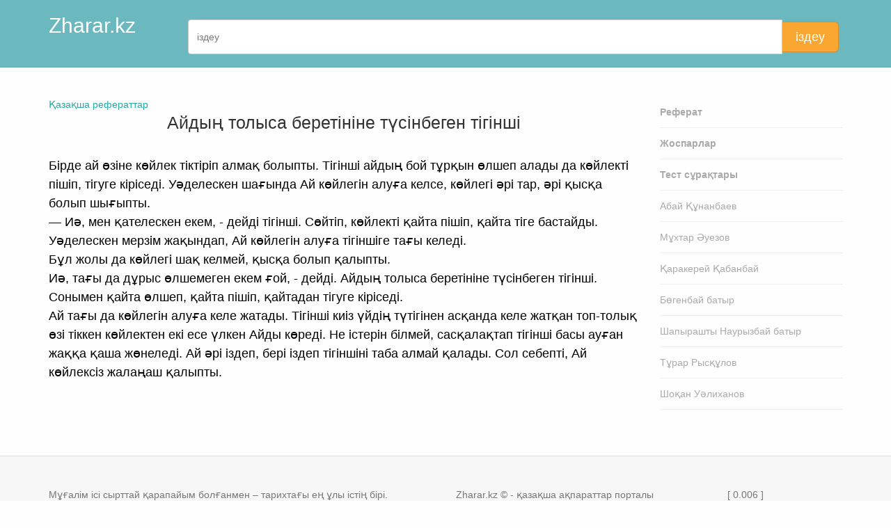

--- FILE ---
content_type: text/html; charset=UTF-8
request_url: https://zharar.kz/id/11866
body_size: 3077
content:
<!DOCTYPE html>
  <html lang="kk">
<head>
  <base href="https://zharar.kz/"/>
  <meta charset="utf-8">
  <title>Айдың толыса беретініне түсінбеген тігінші</title>

      <meta name="description" content="">
    <meta name="author" content="Rauan Iskakov">
  <meta name="referrer" content="origin">
  <meta name="theme-color" content="#22aba6" />

      <link rel="amphtml" href="https://zharar.kz/amp/piece/11866">
    
        <link rel="canonical" href="https://zharar.kz/id/11866">
  
  <meta name="viewport" content="width=device-width, initial-scale=1, maximum-scale=1">

  <link type="text/css" rel="stylesheet" href="themes/css/bootstrap-3.2.0/css/bootstrap.min.css">

  <link type="text/css" rel="stylesheet" href="themes/css/custom-icons/css/custom-icons.css">
  <link type="text/css" rel="stylesheet" href="themes/css/custom-icons/css/custom-icons-ie7.css">

  <link type="text/css" rel="stylesheet" href="themes/css/layout.css">
  <link type="text/css" id="colors" rel="stylesheet" href="themes/css/colors.css">
  <link type="text/css" rel="stylesheet" href="themes/css/custom_v1.css?v2">

  
  <script src="themes/js/modernizr-2.6.1.min.js"></script>
  <script type="text/javascript" src="themes/js/jquery/jquery-1.10.2.min.js"></script>

  <link rel="apple-touch-icon-precomposed" sizes="57x57" href="assets/favicon/apple-touch-icon-57x57.png" />
<link rel="apple-touch-icon-precomposed" sizes="114x114" href="assets/favicon/apple-touch-icon-114x114.png" />
<link rel="apple-touch-icon-precomposed" sizes="72x72" href="assets/favicon/apple-touch-icon-72x72.png" />
<link rel="apple-touch-icon-precomposed" sizes="144x144" href="assets/favicon/apple-touch-icon-144x144.png" />
<link rel="apple-touch-icon-precomposed" sizes="60x60" href="assets/favicon/apple-touch-icon-60x60.png" />
<link rel="apple-touch-icon-precomposed" sizes="120x120" href="assets/favicon/apple-touch-icon-120x120.png" />
<link rel="apple-touch-icon-precomposed" sizes="76x76" href="assets/favicon/apple-touch-icon-76x76.png" />
<link rel="apple-touch-icon-precomposed" sizes="152x152" href="assets/favicon/apple-touch-icon-152x152.png" />
<link rel="icon" type="image/png" href="assets/favicon/favicon-196x196.png" sizes="196x196" />
<link rel="icon" type="image/png" href="assets/favicon/favicon-96x96.png" sizes="96x96" />
<link rel="icon" type="image/png" href="assets/favicon/favicon-32x32.png" sizes="32x32" />
<link rel="icon" type="image/png" href="assets/favicon/favicon-16x16.png" sizes="16x16" />
<link rel="icon" type="image/png" href="assets/favicon/favicon-128.png" sizes="128x128" />
<meta name="application-name" content="Zharar.kz"/>
<meta name="msapplication-TileColor" content="#FFFFFF" />
<meta name="msapplication-TileImage" content="assets/favicon/mstile-144x144.png" />
<meta name="msapplication-square70x70logo" content="assets/favicon/mstile-70x70.png" />
<meta name="msapplication-square150x150logo" content="assets/favicon/mstile-150x150.png" />
<meta name="msapplication-wide310x150logo" content="assets/favicon/mstile-310x150.png" />
<meta name="msapplication-square310x310logo" content="assets/favicon/mstile-310x310.png" /></head>
<body>
    <section id="page">
            <header class="page-header">
          <div class="container">
            <div class="row">
              <div class="col-sm-2">
                <h2><a href="/" class="logo">Zharar.kz</a></h2>
              </div>
              <div class="col-sm-10 hidden-xs">
              <form action="https://www.google.com/search" method="GET" class="form-search" id="mobiSearchForm">
                <div class="input-group">
                  <input type="text" name="q" class="form-control" id="mobiSearchInput" placeholder="іздеу" autocomplete="off" required>
                  <span class="input-group-btn">
                    <button class="btn btn-lg btn-warning" type="submit">іздеу</button>
                  </span>
                </div>
                <input type="hidden" name="sitesearch" value="zharar.kz">
                <input type="hidden" name="ie" value="UTF-8">
                <input type="hidden" name="oe" value="UTF-8">
              </form>
              </div>
            </div>
          </div>
        </header>
        <section id="content" class="mt30">
      <div class="container">
        <div class="row">
          <div class="col-sm-9">
            <a href="list">Қазақша рефераттар</a>
<center><h1>Айдың толыса беретініне түсінбеген тігінші</h1></center>
<p class="nocopy">﻿<br>Бірде ай өзіне көйлек тіктіріп алмақ болыпты. Тігінші айдың бой тұрқын өлшеп алады да көйлекті пішіп, тігуге кіріседі. Уәделескен шағында Ай көйлегін алуға келсе, көйлегі әрі тар, әрі қысқа болып шығыпты.<br>— Иә, мен қателескен екем, - дейді тігінші. Сөйтіп, көйлекті қайта пішіп, қайта тіге бастайды. Уәделескен мерзім жақындап, Ай көйлегін алуға тігіншіге тағы келеді.<br>Бұл жолы да көйлегі шақ келмей, қысқа болып қалыпты.<br>Иә, тағы да дұрыс өлшемеген екем ғой, - дейді. Айдың толыса беретініне түсінбеген тігінші. Сонымен қайта өлшеп, қайта пішіп, қайтадан тігуге кіріседі.<br>Ай тағы да көйлегін алуға келе жатады. Тігінші киіз үйдің түтігінен асқанда келе жатқан топ-толық өзі тіккен көйлектен екі есе үлкен Айды көреді. Не істерін білмей, сасқалақтап тігінші басы ауған жаққа қаша жөнеледі. Ай әрі іздеп, бері іздеп тігіншіні таба алмай қалады. Сол себепті, Ай көйлексіз жалаңаш қалыпты.</p>          </div>
          <div class="col-sm-3">
	<nav id="subnav">
    <ul>
      <li><a href="list"><b>Реферат</b></a></li>
      <li><a href="jospar/list"><b>Жоспарлар</b></a></li>
      <li><a href="question/list"><b>Тест сұрақтары</b></a></li>
      <li><a href="plink/abai">Абай Құнанбаев</a></li>
      <li><a href="plink/muhtar">Мұхтар Әуезов</a></li>
      <li><a href="plink/kabanbai">Қаракерей Қабанбай</a></li>
      <li><a href="plink/bogenbai">Бөгенбай батыр</a></li>
      <li><a href="plink/naurizbai">Шапырашты Наурызбай батыр</a></li>
      <li><a href="plink/turar">Тұрар Рысқұлов</a></li>
      <li><a href="plink/shokan">Шоқан Уәлиханов</a></li>
    </ul>
  </nav>
</div>
        </div>
      </div>
      <br><br>
    </section>
  </section>

      <footer class="footerPad1">
		    <section id="mainFooter">
					<div class="container">
						<div class="row">
							<div class="col-sm-6">
								<div class="footerWidget">
									<p>Мұғалім ісі сырттай қарапайым болғанмен – тарихтағы ең ұлы істің бірі.</p>
								</div>
							</div>

							<div class="col-sm-4">
								<div class="footerWidget">
									Zharar.kz © - қазақша ақпараттар порталы
									<address>
										<p>
											<i class="icon-mail-alt"></i>&nbsp;<a href="mailto:riskk21@gmail.com">riskk21@gmail.com</a>
										</p>
									</address>
								</div>
							</div>
							<div class="col-sm-2">
								[ 0.006 ]
							</div>
						</div>
					</div>
				</section>
		</footer>

  <script type="text/javascript" src="themes/js/jquery/respond.min.js"></script>
  <script type="text/javascript" src="themes/css/bootstrap-3.2.0/js/bootstrap.min.js"></script>

  <script type="text/javascript" src="themes/js/jquery/jquery.easing.1.3.js"></script>

  <script type="text/javascript" src="themes/js/custom_v2.js?v3"></script>
  <script type="text/javascript" src="assets/timer_load_v2.js"></script>
  
   <script src="https://cdn.jsdelivr.net/npm/axios/dist/axios.min.js"></script>
  <script type="module">
    import { initializeApp } from "https://www.gstatic.com/firebasejs/9.22.1/firebase-app.js";
    import {
      getAnalytics
    } from "https://www.gstatic.com/firebasejs/9.22.1/firebase-analytics.js";
    import { getAuth, GoogleAuthProvider, signInWithPopup } from "https://www.gstatic.com/firebasejs/9.22.1/firebase-auth.js";

    const firebaseConfig = {
      apiKey: "AIzaSyAcgx66wsd3DO1vMJ-t80grvWitFA6m7Vk",
      authDomain: "studkz-app.firebaseapp.com",
      projectId: "studkz-app",
      storageBucket: "studkz-app.appspot.com",
      messagingSenderId: "941336602312",
      appId: "1:941336602312:web:cd9c6566097d14ad3967fd",
      measurementId: "G-ZMYCJ94RNK"
    };

    // Initialize Firebase
    const app = initializeApp(firebaseConfig);
    const analytics = getAnalytics(app);
    const auth = getAuth(app);

    // Web Modular API ways
    var googleProvider = new GoogleAuthProvider();

            var googleCallbackLink = "auth/piece_id_11866";
    
    async function googleSignin() {
      document.getElementById('social-login-form').action = googleCallbackLink;
      signInWithPopup(auth, googleProvider).then(function(result) {
          result.user.getIdToken().then(function(result) {
             document.getElementById('social-login-tokenId').value = result;
             document.getElementById('social-login-form').submit();
          });
      }).catch(function(error) {
          console.log(error);
      });
    }

    document.getElementById('authgoogle').onclick = function() {
        googleSignin('google');
    };
</script>
</body>
</html>
